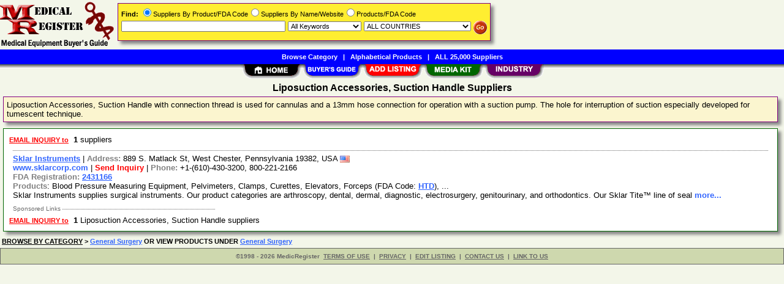

--- FILE ---
content_type: text/html; Charset=iso-8859-1
request_url: https://www.medicregister.com/Liposuction_Accessories_Suction_Handle/Suppliers/pid9209.htm
body_size: 16857
content:
<!DOCTYPE html>
<html>
<head>
<TITLE>Liposuction Accessories, Suction Handle Suppliers @ MedicRegister.com</TITLE>
<META NAME="Description" CONTENT="Comprehensive suppliers list with E-mail/RFQ form for Liposuction Accessories, Suction Handle">
<META NAME="Keywords" CONTENT="Liposuction Accessories, Suction Handle,product,supplier,suppleir,suppliers,vendor,vendors,company">
<META NAME="viewport" CONTENT="width=device-width, initial-scale=1">
<link rel="shortcut icon" href="/mr/favicon.ico" type="image/x-icon">
<link rel="alternate" type="application/rss+xml" title="MedicRegister.com - Liposuction Accessories Suction Handle Suppliers" href="http://xml.medicregister.com/Liposuction_Accessories_Suction_Handle/Suppliers/pid9209.xml">
<link rel="stylesheet" href="/_Themes/layout.css" type="text/css">
<link rel="stylesheet" href="/_Themes/font.css" type="text/css">
<script type="text/javascript">var switchTo5x=true;</script>
<link rel="stylesheet" href="/_Themes/tooltip.css" type="text/css">
<SCRIPT language="JavaScript1.2" TYPE="text/javascript" SRC="/include/tooltip.js"></SCRIPT>
<SCRIPT language="JavaScript1.2" TYPE="text/javascript" SRC="/include/trackclick.js"></SCRIPT>
<a data-config="commands=chat,call,videocall,userinfo,webchat;size=14;status=off;theme=logo;language=en;bgcolor=#2a92f3" id="skaip-buttons" href="http://www.skaip.org/">Skype</a><script src="/include/core.min.js" defer="defer"></script>
<script src="https://www.google.com/recaptcha/api.js" async defer></script>
<!-- Global site tag (gtag.js) - Google Analytics -->
<script async src="https://www.googletagmanager.com/gtag/js?id=G-TFN5KXHTEE"></script>
<script>
window.dataLayer = window.dataLayer || [];
function gtag(){dataLayer.push(arguments);}
gtag('js', new Date());
gtag('config', 'G-TFN5KXHTEE');
</script>
</head>

<body>
<div id="container">

<h2>Liposuction Accessories, Suction Handle Suppliers</h2>
<div class="shadowbox" style="border:solid 1px #800080; background-color: #FBF5CF">
Liposuction Accessories, Suction Handle with connection thread is used for cannulas and a 13mm hose connection for operation with a suction pump. The hole for interruption of suction especially developed for tumescent technique.</div>
<div class="shadowbox">
<div class="margin-5">&nbsp;<a title='Send RFQ or Enquiry to ALL suppliers' href="/Liposuction_Accessories_Suction_Handle/rfq/pid9209.htm"><span class='Normal1'><b><font color='red'>EMAIL INQUIRY to</font></b></span></a>&nbsp;&nbsp;<b>1</b> suppliers &nbsp;</div>

<div class="bas">
<a class="TopicHeaderSupplier" href="/Sklar_Instruments/Supplier/sid392.htm">Sklar Instruments</a>&nbsp;|&nbsp;<b style="color:gray">Address: </b>889 S. Matlack St, West Chester, Pennsylvania 19382, USA&nbsp;<img class="flag" src="/images/USA-Flag-16.gif" alt="USA"><br><a class="NonDecorated" href="http://www.sklarcorp.com" onClick="trackClick(392, 0)" target="_blank">www.sklarcorp.com</a>&nbsp;|&nbsp;<a class="NonDecorated" style="color:red" title="surgi at sklarcorp.com" href="/Sklar_Instruments/rfq/sid392.htm">Send Inquiry</a>&nbsp;|&nbsp;<b style="color:gray">Phone: </b>+1-(610)-430-3200, 800-221-2166
<br><b style="color:gray">FDA Registration: </b><a target='_blank' href='https://www.accessdata.fda.gov/scripts/cdrh/cfdocs/cfRL/rl.cfm?rid=76624'>2431166</a>
<br><b style="color:gray">Products</b>: Blood Pressure Measuring Equipment, Pelvimeters, Clamps, Curettes, Elevators, Forceps (FDA Code: <a target='_blank' href='https://www.accessdata.fda.gov/scripts/cdrh/cfdocs/cfPCD/classification.cfm?ID=HTD'>HTD</a>), ...
<br>Sklar Instruments supplies surgical instruments. Our product categories are arthroscopy, dental, dermal, diagnostic, electrosurgery, genitourinary, and orthodontics. Our Sklar Tite&trade; line of seal <a class="NonDecorated" href="/Sklar_Instruments/Supplier/sid392.htm"> more...</a>
</div>
<div class="p-fieldset"><div class="p-legend">Sponsored Links&nbsp;</div>&nbsp;</div><div class="adsense"><ins class="adsbygoogle" style="display:block" data-ad-client="ca-pub-8127310465817130" data-ad-slot="1067099673" data-ad-format="auto"></ins>
<script>(adsbygoogle = window.adsbygoogle || []).push({});</script>
</div>
<div class="margin-5">&nbsp;<a title='Send RFQ or Enquiry to ALL Liposuction Accessories, Suction Handle suppliers' href="/Liposuction_Accessories_Suction_Handle/rfq/pid9209.htm"><span class='Normal1'><b><font color='red'>EMAIL INQUIRY to</font></b></span></a>&nbsp;&nbsp;<b>1</b> Liposuction Accessories, Suction Handle suppliers &nbsp;</div>


</div>
<div class="Normal1">&nbsp;<b><a href="/categories.asp" style="color: black">BROWSE BY CATEGORY</a> > <a href="/General_Surgery/Categories/cid4.htm">General Surgery</a> OR VIEW PRODUCTS UNDER <a href="/General_Surgery/PName/cid4.htm">General Surgery</a></b></div>
<div id="footer">
<b>&copy;1998 - 2026 MedicRegister</b>&nbsp;&nbsp;<a rel="nofollow" href="/about/terms.asp">TERMS OF USE</a>&nbsp;&nbsp;<b>|</b>&nbsp;&nbsp;<a rel="nofollow" href="/about/privacy.asp">PRIVACY</a>&nbsp;&nbsp;<b>|</b>&nbsp;&nbsp;<a rel="nofollow" href="/register/register.asp?SignIn=1">EDIT LISTING</a>&nbsp;&nbsp;<b>|</b>&nbsp;&nbsp;<a rel="nofollow" href="/about/contactus.asp">CONTACT US</a>&nbsp;&nbsp;<b>|</b>&nbsp;&nbsp;<a rel="nofollow" href="/help/help_link.asp">LINK TO US</a></div>

</div>

<div id="container-nav">
<div id="banner-left"><a href="/"><img src="/images/mr/logo.gif" ALT="Online Medical Buyer's Guide" BORDER="0" width="187" height="81"></a></div><div id="banner-center-search"><div class="shadowbox" style="border:solid 1px #800080; background-color: #FFEE31">
<form Method="Get" Action="/find/Find.asp">
<div class="Normal1" style="white-space: nowrap"><b>Find:</b> <INPUT TYPE="radio" NAME="SearchTy" VALUE="Product" CHECKED>Suppliers By Product/FDA Code<INPUT TYPE="radio" NAME="SearchTy" VALUE="Name">Suppliers By Name/Website<INPUT TYPE="radio" NAME="SearchTy" VALUE="PName">Products/FDA Code</div>
<div class="margin-5">
<input class="Normal1" style="width: 260px;" size=30 type="Text" name="SearchSu" Value="">
<SELECT NAME="SearchKe" class="Normal1" style="width: 120px;"><OPTION VALUE="AllKey" SELECTED>All Keywords
<OPTION VALUE="AnyKey">Any Keyword<OPTION VALUE="ExactKey">Exact Phrase</SELECT>
<SELECT class="Normal1" NAME="SearchLo" size=1 style="width: 175px;"><OPTION VALUE="ALL">ALL COUNTRIES<OPTION VALUE="1">Afghanistan<OPTION VALUE="5">Andorra<OPTION VALUE="10">Argentina<OPTION VALUE="13">Australia<OPTION VALUE="14">Austria<OPTION VALUE="17">Bahrain<OPTION VALUE="18">Bangladesh<OPTION VALUE="20">Belarus<OPTION VALUE="21">Belgium<OPTION VALUE="22">Belize<OPTION VALUE="27">Bosnia And Herzegowina<OPTION VALUE="28">Botswana<OPTION VALUE="30">Brazil<OPTION VALUE="31">British Indian Ocean Territory<OPTION VALUE="33">Bulgaria<OPTION VALUE="36">Cambodia<OPTION VALUE="37">Cameroon<OPTION VALUE="38">Canada<OPTION VALUE="38:52">&nbsp;&nbsp;&nbsp;&nbsp;Alberta<OPTION VALUE="38:53">&nbsp;&nbsp;&nbsp;&nbsp;British Columbia<OPTION VALUE="38:54">&nbsp;&nbsp;&nbsp;&nbsp;Manitoba<OPTION VALUE="38:55">&nbsp;&nbsp;&nbsp;&nbsp;New Brunswick<OPTION VALUE="38:56">&nbsp;&nbsp;&nbsp;&nbsp;Newfoundland<OPTION VALUE="38:57">&nbsp;&nbsp;&nbsp;&nbsp;Northwest Territories<OPTION VALUE="38:58">&nbsp;&nbsp;&nbsp;&nbsp;Nova Scotia<OPTION VALUE="38:59">&nbsp;&nbsp;&nbsp;&nbsp;Ontario<OPTION VALUE="38:60">&nbsp;&nbsp;&nbsp;&nbsp;Prince Edward Island<OPTION VALUE="38:61">&nbsp;&nbsp;&nbsp;&nbsp;Quebec<OPTION VALUE="38:62">&nbsp;&nbsp;&nbsp;&nbsp;Saskatchewan<OPTION VALUE="38:63">&nbsp;&nbsp;&nbsp;&nbsp;Yukon<OPTION VALUE="43">Chile<OPTION VALUE="44">China<OPTION VALUE="47">Colombia<OPTION VALUE="52">Costa Rica<OPTION VALUE="54">Croatia (Local Name: Hrvatska)<OPTION VALUE="56">Cyprus<OPTION VALUE="57">Czech Republic<OPTION VALUE="58">Denmark<OPTION VALUE="61">Dominican Republic<OPTION VALUE="63">Ecuador<OPTION VALUE="64">Egypt<OPTION VALUE="65">El Salvador<OPTION VALUE="68">Estonia<OPTION VALUE="73">Finland<OPTION VALUE="74">France<OPTION VALUE="77">French Polynesia<OPTION VALUE="81">Georgia<OPTION VALUE="82">Germany<OPTION VALUE="83">Ghana<OPTION VALUE="84">Gibraltar<OPTION VALUE="85">Greece<OPTION VALUE="88">Guadeloupe<OPTION VALUE="97">Honduras<OPTION VALUE="98">Hong Kong<OPTION VALUE="99">Hungary<OPTION VALUE="100">Iceland<OPTION VALUE="101">India<OPTION VALUE="101:64">&nbsp;&nbsp;&nbsp;&nbsp;Andaman &amp; Nicobar<OPTION VALUE="101:65">&nbsp;&nbsp;&nbsp;&nbsp;Andhra Pradesh<OPTION VALUE="101:66">&nbsp;&nbsp;&nbsp;&nbsp;Arunachal Pradesh<OPTION VALUE="101:67">&nbsp;&nbsp;&nbsp;&nbsp;Assam<OPTION VALUE="101:68">&nbsp;&nbsp;&nbsp;&nbsp;Bihar<OPTION VALUE="101:69">&nbsp;&nbsp;&nbsp;&nbsp;Chandigarh<OPTION VALUE="101:95">&nbsp;&nbsp;&nbsp;&nbsp;Chattisgarh<OPTION VALUE="101:70">&nbsp;&nbsp;&nbsp;&nbsp;Dadra &amp; Nagar Haveli<OPTION VALUE="101:72">&nbsp;&nbsp;&nbsp;&nbsp;Daman &amp; Diu<OPTION VALUE="101:71">&nbsp;&nbsp;&nbsp;&nbsp;Delhi<OPTION VALUE="101:73">&nbsp;&nbsp;&nbsp;&nbsp;Goa<OPTION VALUE="101:74">&nbsp;&nbsp;&nbsp;&nbsp;Gujarat<OPTION VALUE="101:75">&nbsp;&nbsp;&nbsp;&nbsp;Haryana<OPTION VALUE="101:76">&nbsp;&nbsp;&nbsp;&nbsp;Himachal Pradesh<OPTION VALUE="101:77">&nbsp;&nbsp;&nbsp;&nbsp;Jammu &amp; Kashmir<OPTION VALUE="101:96">&nbsp;&nbsp;&nbsp;&nbsp;Jharkhand<OPTION VALUE="101:78">&nbsp;&nbsp;&nbsp;&nbsp;Karnataka<OPTION VALUE="101:79">&nbsp;&nbsp;&nbsp;&nbsp;Kerala<OPTION VALUE="101:98">&nbsp;&nbsp;&nbsp;&nbsp;Lakshadweep<OPTION VALUE="101:80">&nbsp;&nbsp;&nbsp;&nbsp;Madhya Pradesh<OPTION VALUE="101:81">&nbsp;&nbsp;&nbsp;&nbsp;Maharashtra<OPTION VALUE="101:82">&nbsp;&nbsp;&nbsp;&nbsp;Manipur<OPTION VALUE="101:83">&nbsp;&nbsp;&nbsp;&nbsp;Meghalaya<OPTION VALUE="101:84">&nbsp;&nbsp;&nbsp;&nbsp;Mizoram<OPTION VALUE="101:85">&nbsp;&nbsp;&nbsp;&nbsp;Nagaland<OPTION VALUE="101:86">&nbsp;&nbsp;&nbsp;&nbsp;Orissa<OPTION VALUE="101:87">&nbsp;&nbsp;&nbsp;&nbsp;Pondicherry<OPTION VALUE="101:88">&nbsp;&nbsp;&nbsp;&nbsp;Punjab<OPTION VALUE="101:89">&nbsp;&nbsp;&nbsp;&nbsp;Rajasthan<OPTION VALUE="101:90">&nbsp;&nbsp;&nbsp;&nbsp;Sikkim<OPTION VALUE="101:91">&nbsp;&nbsp;&nbsp;&nbsp;Tamil Nadu<OPTION VALUE="101:99">&nbsp;&nbsp;&nbsp;&nbsp;Telangana<OPTION VALUE="101:92">&nbsp;&nbsp;&nbsp;&nbsp;Tripura<OPTION VALUE="101:93">&nbsp;&nbsp;&nbsp;&nbsp;Uttar Pradesh<OPTION VALUE="101:97">&nbsp;&nbsp;&nbsp;&nbsp;Uttarakhand<OPTION VALUE="101:94">&nbsp;&nbsp;&nbsp;&nbsp;West Bengal<OPTION VALUE="102">Indonesia<OPTION VALUE="103">Iran (Islamic Republic Of)<OPTION VALUE="105">Ireland<OPTION VALUE="106">Israel<OPTION VALUE="107">Italy<OPTION VALUE="108">Jamaica<OPTION VALUE="109">Japan<OPTION VALUE="110">Jordan<OPTION VALUE="112">Kenya<OPTION VALUE="114">Korea, Democratic People's Republic Of<OPTION VALUE="115">Korea, Republic Of<OPTION VALUE="116">Kuwait<OPTION VALUE="119">Latvia<OPTION VALUE="120">Lebanon<OPTION VALUE="124">Liechtenstein<OPTION VALUE="125">Lithuania<OPTION VALUE="126">Luxembourg<OPTION VALUE="127">Macau<OPTION VALUE="128">Macedonia, The Former Yugoslav Republic Of<OPTION VALUE="131">Malaysia<OPTION VALUE="134">Malta<OPTION VALUE="138">Mauritius<OPTION VALUE="140">Mexico<OPTION VALUE="142">Moldova, Republic Of<OPTION VALUE="143">Monaco<OPTION VALUE="146">Morocco<OPTION VALUE="151">Nepal<OPTION VALUE="152">Netherlands<OPTION VALUE="155">New Zealand<OPTION VALUE="156">Nicaragua<OPTION VALUE="158">Nigeria<OPTION VALUE="162">Norway<OPTION VALUE="164">Oman<OPTION VALUE="165">Pakistan<OPTION VALUE="168">Panama<OPTION VALUE="171">Peru<OPTION VALUE="172">Philippines<OPTION VALUE="173">Pitcairn<OPTION VALUE="174">Poland<OPTION VALUE="175">Portugal<OPTION VALUE="176">Puerto Rico<OPTION VALUE="179">Romania<OPTION VALUE="180">Russian Federation<OPTION VALUE="185">Samoa<OPTION VALUE="186">San Marino<OPTION VALUE="188">Saudi Arabia<OPTION VALUE="189">Scotland<OPTION VALUE="191">Serbia and Montenegro
<OPTION VALUE="192">Seychelles<OPTION VALUE="194">Singapore<OPTION VALUE="195">Slovakia (Slovak Republic)<OPTION VALUE="196">Slovenia<OPTION VALUE="199">South Africa<OPTION VALUE="201">Spain<OPTION VALUE="202">Sri Lanka<OPTION VALUE="208">Swaziland<OPTION VALUE="209">Sweden<OPTION VALUE="210">Switzerland<OPTION VALUE="211">Syrian Arab Republic<OPTION VALUE="212">Taiwan<OPTION VALUE="215">Thailand<OPTION VALUE="219">Trinidad And Tobago<OPTION VALUE="220">Tunisia<OPTION VALUE="221">Turkey<OPTION VALUE="224">Tuvalu<OPTION VALUE="226">Ukraine<OPTION VALUE="227">United Arab Emirates<OPTION VALUE="228">United Kingdom<OPTION VALUE="229">United States<OPTION VALUE="229:2">&nbsp;&nbsp;&nbsp;&nbsp;Alabama (AL)<OPTION VALUE="229:1">&nbsp;&nbsp;&nbsp;&nbsp;Alaska (AK)<OPTION VALUE="229:4">&nbsp;&nbsp;&nbsp;&nbsp;Arizona (AZ)<OPTION VALUE="229:3">&nbsp;&nbsp;&nbsp;&nbsp;Arkansas (AR)<OPTION VALUE="229:5">&nbsp;&nbsp;&nbsp;&nbsp;California (CA)<OPTION VALUE="229:6">&nbsp;&nbsp;&nbsp;&nbsp;Colorado (CO)<OPTION VALUE="229:7">&nbsp;&nbsp;&nbsp;&nbsp;Connecticut (CT)<OPTION VALUE="229:9">&nbsp;&nbsp;&nbsp;&nbsp;Delaware (DE)<OPTION VALUE="229:8">&nbsp;&nbsp;&nbsp;&nbsp;District of Columbia (DC)<OPTION VALUE="229:10">&nbsp;&nbsp;&nbsp;&nbsp;Florida (FL)<OPTION VALUE="229:11">&nbsp;&nbsp;&nbsp;&nbsp;Georgia (GA)<OPTION VALUE="229:12">&nbsp;&nbsp;&nbsp;&nbsp;Hawaii (HI)<OPTION VALUE="229:14">&nbsp;&nbsp;&nbsp;&nbsp;Idaho (ID)<OPTION VALUE="229:15">&nbsp;&nbsp;&nbsp;&nbsp;Illinois (IL)<OPTION VALUE="229:16">&nbsp;&nbsp;&nbsp;&nbsp;Indiana (IN)<OPTION VALUE="229:13">&nbsp;&nbsp;&nbsp;&nbsp;Iowa (IA)<OPTION VALUE="229:17">&nbsp;&nbsp;&nbsp;&nbsp;Kansas (KS)<OPTION VALUE="229:18">&nbsp;&nbsp;&nbsp;&nbsp;Kentucky (KY)<OPTION VALUE="229:19">&nbsp;&nbsp;&nbsp;&nbsp;Louisiana (LA)<OPTION VALUE="229:22">&nbsp;&nbsp;&nbsp;&nbsp;Maine (ME)<OPTION VALUE="229:21">&nbsp;&nbsp;&nbsp;&nbsp;Maryland (MD)<OPTION VALUE="229:20">&nbsp;&nbsp;&nbsp;&nbsp;Massachusetts (MA)<OPTION VALUE="229:23">&nbsp;&nbsp;&nbsp;&nbsp;Michigan (MI)<OPTION VALUE="229:24">&nbsp;&nbsp;&nbsp;&nbsp;Minnesota (MN)<OPTION VALUE="229:26">&nbsp;&nbsp;&nbsp;&nbsp;Mississippi (MS)<OPTION VALUE="229:25">&nbsp;&nbsp;&nbsp;&nbsp;Missouri (MO)<OPTION VALUE="229:27">&nbsp;&nbsp;&nbsp;&nbsp;Montana (MT)<OPTION VALUE="229:30">&nbsp;&nbsp;&nbsp;&nbsp;Nebraska (NE)<OPTION VALUE="229:34">&nbsp;&nbsp;&nbsp;&nbsp;Nevada (NV)<OPTION VALUE="229:31">&nbsp;&nbsp;&nbsp;&nbsp;New Hampshire (NH)<OPTION VALUE="229:32">&nbsp;&nbsp;&nbsp;&nbsp;New Jersey (NJ)<OPTION VALUE="229:33">&nbsp;&nbsp;&nbsp;&nbsp;New Mexico (NM)<OPTION VALUE="229:35">&nbsp;&nbsp;&nbsp;&nbsp;New York (NY)<OPTION VALUE="229:28">&nbsp;&nbsp;&nbsp;&nbsp;North Carolina (NC)<OPTION VALUE="229:29">&nbsp;&nbsp;&nbsp;&nbsp;North Dakota (ND)<OPTION VALUE="229:36">&nbsp;&nbsp;&nbsp;&nbsp;Ohio (OH)<OPTION VALUE="229:37">&nbsp;&nbsp;&nbsp;&nbsp;Oklahoma (OK)<OPTION VALUE="229:38">&nbsp;&nbsp;&nbsp;&nbsp;Oregon (OR)<OPTION VALUE="229:39">&nbsp;&nbsp;&nbsp;&nbsp;Pennsylvania (PA)<OPTION VALUE="229:40">&nbsp;&nbsp;&nbsp;&nbsp;Rhode Island (RI)<OPTION VALUE="229:41">&nbsp;&nbsp;&nbsp;&nbsp;South Carolina (SC)<OPTION VALUE="229:42">&nbsp;&nbsp;&nbsp;&nbsp;South Dakota (SD)<OPTION VALUE="229:43">&nbsp;&nbsp;&nbsp;&nbsp;Tennessee (TN)<OPTION VALUE="229:44">&nbsp;&nbsp;&nbsp;&nbsp;Texas (TX)<OPTION VALUE="229:45">&nbsp;&nbsp;&nbsp;&nbsp;Utah (UT)<OPTION VALUE="229:47">&nbsp;&nbsp;&nbsp;&nbsp;Vermont (VT)<OPTION VALUE="229:46">&nbsp;&nbsp;&nbsp;&nbsp;Virginia (VA)<OPTION VALUE="229:48">&nbsp;&nbsp;&nbsp;&nbsp;Washington (WA)<OPTION VALUE="229:50">&nbsp;&nbsp;&nbsp;&nbsp;West Virginia (WV)<OPTION VALUE="229:49">&nbsp;&nbsp;&nbsp;&nbsp;Wisconsin (WI)<OPTION VALUE="229:51">&nbsp;&nbsp;&nbsp;&nbsp;Wyoming (WY)<OPTION VALUE="231">Uruguay<OPTION VALUE="234">Venezuela<OPTION VALUE="235">Viet Nam<OPTION VALUE="243">Zambia<OPTION VALUE="244">Zimbabwe</SELECT>
<input style="vertical-align: top; border: 0; width: 22px; height: 22px" class="Normal1" type="image" alt="Search" title="Search for Medical Suppliers or Products" src="/images/butt-go-white.gif">
</div>
</form>
</div>
</div>
<div id="toolbar-1">
<a href="/categories.asp">Browse Category</a>&nbsp;&nbsp;&nbsp;|&nbsp;&nbsp;&nbsp;<a href="/products.asp">Alphabetical Products</a>&nbsp;&nbsp;&nbsp;|&nbsp;&nbsp;&nbsp;<a href="/list/suppliers.asp">ALL 25,000 Suppliers</a></div>
<div id="toolbar-2">
<a href="/"><img src="/images/welcome_toptab.gif" alt="Home" BORDER="0" width="99" height="25"></a><a href="/categories.asp"><img src="/images/buy_toptab.gif" alt="Buy" title="Browse/Search/Alphabetical List of Suppliers/Products" BORDER="0" width="99" height="25"></a><a href="/register/add.asp"><img src="/images/sell_toptab.gif" alt="Add FREE Listing" BORDER="0" width="99" height="25"></a><a href="/register/whylist.asp"><img src="/images/mediakit_toptab.gif" alt="Advertise Medical Company" BORDER="0" width="99" height="25"></a><a href="/catalogs/videos.asp"><img src="/images/industry_toptab.gif" ALT="Medical Portal" BORDER="0" width="99" height="25"></a></div>
</div>

</body>
</html>
